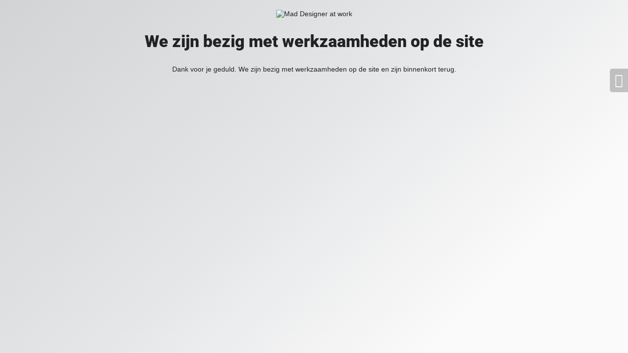

--- FILE ---
content_type: text/html; charset=UTF-8
request_url: https://robbuchholz.nl/venlo-van-binnen/cultuur/componist-pianist-geronimo-snijtsheuvel-neemt-jonge-talenten-bij-de-hand-tijdens-zpf/
body_size: 460
content:

<html lang="en">
  <head>
    <meta charset="utf-8">
    <meta http-equiv="X-UA-Compatible" content="IE=edge">
    <meta name="viewport" content="width=device-width, initial-scale=1">
    <title>Rob Buchholz is under construction</title>
    <meta name="description" content="Rob Buchholz" />
    <meta name="generator" content="Gratis UnderConstructionPage plugin voor WordPress">
    <link rel="stylesheet" href="https://fonts.bunny.net/css?family=Roboto:400,900">    <link rel="stylesheet" href="https://robbuchholz.nl/wp-content/plugins/under-construction-page/themes/css/bootstrap.min.css?v=4.03" type="text/css">
<link rel="stylesheet" href="https://robbuchholz.nl/wp-content/plugins/under-construction-page/themes/css/common.css?v=4.03" type="text/css">
<link rel="stylesheet" href="https://robbuchholz.nl/wp-content/plugins/under-construction-page/themes/mad_designer/style.css?v=4.03" type="text/css">
<link rel="stylesheet" href="https://robbuchholz.nl/wp-content/plugins/under-construction-page/themes/css/font-awesome.min.css?v=4.03" type="text/css">
<link rel="icon" href="https://robbuchholz.nl/wp-content/plugins/under-construction-page/themes/images/favicon.png" />
  </head>

  <body>
    <div id="hero-image">
      <img src="https://robbuchholz.nl/wp-content/plugins/under-construction-page/themes/mad_designer/mad-designer.png" alt="Mad Designer at work" title="Mad Designer at work">
    </div>
    <div class="container">

      <div class="row">
        <div class="col-xs-12 col-md-12 col-lg-12">
          <h1>We zijn bezig met werkzaamheden op de site</h1>
        </div>
      </div>

      <div class="row">
        <div class="col-xs-12 col-md-8 col-md-offset-2 col-lg-offset-2 col-lg-8">
          <p class="content">Dank voor je geduld. We zijn bezig met werkzaamheden op de site en zijn binnenkort terug.</p>
        </div>
      </div>

      <div class="row" id="social">
        <div class="col-xs-12 col-md-12 col-lg-12">
          
        </div>
      </div>

    </div>
    <div id="login-button" class="loggedout"><a href="https://robbuchholz.nl/wp-login.php"><i class="fa fa-wordpress fa-2x" aria-hidden="true"></i></a></div>
  </body>
</html>
